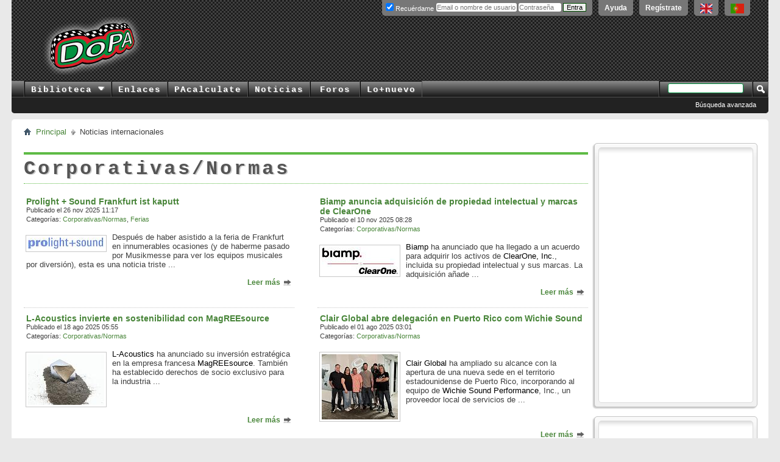

--- FILE ---
content_type: text/html; charset=ISO-8859-1
request_url: https://www.doctorproaudio.com/list.php?category/30-Corporativas-Normas/Normas/1&s=4d6d40d38a2c365e8fd492588db350df&s=c79625efa282d7c3287893ef56cb61e0
body_size: 12737
content:

<!DOCTYPE html PUBLIC "-//W3C//DTD XHTML 1.0 Transitional//EN" "http://www.w3.org/TR/xhtml1/DTD/xhtml1-transitional.dtd">
<html xmlns="http://www.w3.org/1999/xhtml" dir="ltr" lang="es">


<head>





<meta property="og:url" content="https://www.doctorproaudio.com/list.php?category/30-Corporativas-Normas/Normas/1" />




    <meta http-equiv="Content-Type" content="text/html; charset=ISO-8859-1" />
<meta id="e_vb_meta_bburl" name="vb_meta_bburl" content="https://foros.doctorproaudio.com" />
<base href="https://foros.doctorproaudio.com/" /><!--[if IE]></base><![endif]-->
<meta name="generator" content="vBulletin" />


	<link rel="Shortcut Icon" href="https://foros.doctorproaudio.com/images/misc_DoPA/favicon-dopa.ico" type="image/x-icon" />


		<meta name="keywords" content="foros, audio, luces, sonido, audio profesional, sonido profesional, poderes, amplificadores, parlantes, altavoces, bocinas" />
		<meta name="description" content="Foros del Doctor ProAudio : refuerzo de sonido /audio profesional cubriendo sonido en directo y para instalaciones fijas, iluminación / luces" />





	
		<script type="text/javascript" src="https://ajax.googleapis.com/ajax/libs/yui/2.9.0/build/yuiloader-dom-event/yuiloader-dom-event.js"></script>
	

<script type="text/javascript">
<!--
	if (typeof YAHOO === 'undefined') // Load ALL YUI Local
	{
		document.write('<script type="text/javascript" src="clientscript/yui/yuiloader-dom-event/yuiloader-dom-event.js?v=423"><\/script>');
		document.write('<script type="text/javascript" src="clientscript/yui/connection/connection-min.js?v=423"><\/script>');
		var yuipath = 'clientscript/yui';
		var yuicombopath = '';
		var remoteyui = false;
	}
	else	// Load Rest of YUI remotely (where possible)
	{
		var yuipath = 'https://ajax.googleapis.com/ajax/libs/yui/2.9.0/build';
		var yuicombopath = '';
		var remoteyui = true;
		if (!yuicombopath)
		{
			document.write('<script type="text/javascript" src="https://ajax.googleapis.com/ajax/libs/yui/2.9.0/build/connection/connection-min.js?v=423"><\/script>');
		}
	}
	var SESSIONURL = "s=1b58c117e5ebc4965556b51ca0be8e1e&";
	var SECURITYTOKEN = "guest";
	var IMGDIR_MISC = "https://foros.doctorproaudio.com/images/misc_DoPA";
	var IMGDIR_BUTTON = "https://foros.doctorproaudio.com/images/buttons_DoPA";
	var vb_disable_ajax = parseInt("0", 10);
	var SIMPLEVERSION = "423";
	var BBURL = "https://foros.doctorproaudio.com";
	var LOGGEDIN = 0 > 0 ? true : false;
	var THIS_SCRIPT = "vbcms";
	var RELPATH = "list.php?category/30-Corporativas-Normas/Normas/1";
	var PATHS = {
		forum : "",
		cms   : "https://www.doctorproaudio.com",
		blog  : ""
	};
	var AJAXBASEURL = "https://www.doctorproaudio.com/";
// -->
</script>
<script type="text/javascript" src="https://foros.doctorproaudio.com/clientscript/vbulletin-core.js?v=423"></script>










	<link rel="stylesheet" type="text/css" href="css.php?styleid=2&amp;langid=3&amp;d=1763646753&amp;td=ltr&amp;sheet=popupmenu.css,reset-fonts.css,vbulletin.css,vbulletin-chrome.css,vbulletin-formcontrols.css," />






    
    <title>Corporativas/Normas</title>
	

		<link rel="stylesheet" type="text/css" href="css.php?styleid=2&amp;langid=3&amp;d=1763646753&amp;td=ltr&amp;sheet=vbcms.css,postbit-lite.css,postlist.css,lightbox.css,overlay.css,tagcloud.css," />
	
    

	<script type="text/javascript" src="https://foros.doctorproaudio.com/clientscript/vbulletin_overlay.js?v=423"></script>
	<script type="text/javascript" src="https://foros.doctorproaudio.com/clientscript/vbulletin_cms.js?v=423"></script>
	<script type="text/javascript" src="https://foros.doctorproaudio.com/clientscript/vbulletin_ajax_htmlloader.js?v=423">
    </script>
    <link rel="stylesheet" type="text/css" href="css.php?styleid=2&amp;langid=3&amp;d=1763646753&amp;td=ltr&amp;sheet=forumbits.css,forumhome.css,widgets.css,sidebar.css,options.css,tagcloud.css" /><!--[if IE 6]><link rel="stylesheet" type="text/css" href="css.php?styleid=2&amp;langid=3&amp;d=1763646753&amp;td=ltr&amp;sheet=forumbits-ie.css" /><![endif]--><!--[if lt IE 8]><link rel="stylesheet" type="text/css" href="css.php?styleid=2&amp;langid=3&amp;d=1763646753&amp;td=ltr&amp;sheet=forumbits-ie.css,sidebar-ie.css" /><![endif]--><link rel="stylesheet" type="text/css" href="css.php?styleid=2&amp;langid=3&amp;d=1763646753&amp;td=ltr&amp;sheet=additional.css" />




<script async src="https://www.googletagmanager.com/gtag/js?id=G-WHESNG8FDG"></script>
<script>
  window.dataLayer = window.dataLayer || [];
  function gtag(){dataLayer.push(arguments);}
  gtag('js', new Date());

  gtag('config', 'G-WHESNG8FDG');
</script>

</head>
<body style="text-align:left">
<div class="above_body"> <!-- closing tag is in template navbar -->
<div id="header" class="floatcontainer doc_header">
	
	<div id="toplinks" class="toplinks">
		
			<ul class="nouser">

				<li><a title="Conteúdo em português. Recursos Pró-Áudio com uma diferença!" hreflang="pt-br" href="https://www.doctorproaudio.com/content.php?2629-portugues&amp;langid=5" onclick="ga('send','event','Enlaces de salida','www.doctorproaudio.com/content.php-2629-portugues')"><img border="0" src="https://www.doctorproaudio.com/doctor/images/portugalflag.gif" alt="English language content. Conteúdo em português. Recursos Pró-Áudio com uma diferença!" align="top" width="22" height="16"/></a></li>
				<li><a title="English language content. Pro-Audio resources with a difference!" hreflang="en" href="https://www.doctorproaudio.com/content.php?2373-sound-reinforcement-news&amp;langid=1" onclick="ga('send','event','Enlaces de salida','www.doctorproaudio.com/content.php-2258-english')"><img border="0" src="https://www.doctorproaudio.com/doctor/images/ukflag.gif" alt="English language content.Pro-Audio resources with a difference!" align="top" width="20" height="16"/></a></li>			
				<li><a href="register.php?s=1b58c117e5ebc4965556b51ca0be8e1e" rel="nofollow">Regístrate</a></li>
			
				<li><a rel="help" href="faq.php?s=1b58c117e5ebc4965556b51ca0be8e1e">Ayuda</a></li>
				<li>
			<script type="text/javascript" src="clientscript/vbulletin_md5.js?v=423"></script>
			<form id="navbar_loginform" action="login.php?s=1b58c117e5ebc4965556b51ca0be8e1e&amp;do=login" method="post" onsubmit="md5hash(vb_login_password, vb_login_md5password, vb_login_md5password_utf, 0)">
				<fieldset id="logindetails" class="logindetails">
					<div>
						<div id="fldslgin">
					<input type="text" class="textbox default-value" name="vb_login_username" id="navbar_username" size="10" accesskey="u" tabindex="101" style="width: 130px; position: relative; top: 2px;" title="Escribe tu nombre de usuario (o email) y contraseña en los campos proporcionados para iniciar la sesión, o pulsa el enlace 'Regístrate' para crearte una cuenta." value="" placeholder="Email o nombre de usuario" />
					<input type="password" class="textbox" tabindex="102" name="vb_login_password" id="navbar_password" size="10" />

					<label style="position: relative; top: -3px; left: -4px;" for="cb_cookieuser_navbar"><input type="checkbox" name="cookieuser" value="1" id="cb_cookieuser_navbar" class="cb_cookieuser_navbar" accesskey="c" tabindex="103" checked="checked" /> Recuérdame</label>


					<input style="position: relative; top: 2px; display:none;" type="text" class="textbox default-value" tabindex="102" name="vb_login_password_hint" id="navbar_password_hint" size="10" value="Contraseña" />
					<input style="position: relative; top: 2px;" type="submit" class="loginbutton" tabindex="104" value="Entra" title="Escribe tu nombre de usuario (o email) y contraseña en los campos proporcionados para iniciar la sesión, o pulsa el enlace 'Regístrate' para crearte una cuenta." accesskey="s" />
						</div>
					</div>
				</fieldset>

				<input type="hidden" name="s" value="1b58c117e5ebc4965556b51ca0be8e1e" />
				<input type="hidden" name="securitytoken" value="guest" />
				<input type="hidden" name="do" value="login" />
				<input type="hidden" name="vb_login_md5password" />
				<input type="hidden" name="vb_login_md5password_utf" />
			</form>
			<script type="text/javascript">
			YAHOO.util.Dom.setStyle('navbar_password_hint', "display", "inline");
			YAHOO.util.Dom.setStyle('navbar_password', "display", "none");
			vB_XHTML_Ready.subscribe(function()
			{
			//
				YAHOO.util.Event.on('navbar_username', "focus", navbar_username_focus);
				YAHOO.util.Event.on('navbar_username', "blur", navbar_username_blur);
				YAHOO.util.Event.on('navbar_password_hint', "focus", navbar_password_hint);
				YAHOO.util.Event.on('navbar_password', "blur", navbar_password);
			});
			
			function navbar_username_focus(e)
			{
			//
				var textbox = YAHOO.util.Event.getTarget(e);
				if (textbox.value == 'Nombre de usuario')
				{
				//
					textbox.value='';
					textbox.style.color='#000000';
				}
			}

			function navbar_username_blur(e)
			{
			//
				var textbox = YAHOO.util.Event.getTarget(e);
				if (textbox.value == '')
				{
				//
					textbox.value='Nombre de usuario';
					textbox.style.color='#777777';
				}
			}
			
			function navbar_password_hint(e)
			{
			//
				var textbox = YAHOO.util.Event.getTarget(e);
				
				YAHOO.util.Dom.setStyle('navbar_password_hint', "display", "none");
				YAHOO.util.Dom.setStyle('navbar_password', "display", "inline");
				YAHOO.util.Dom.get('navbar_password').focus();
			}

			function navbar_password(e)
			{
			//
				var textbox = YAHOO.util.Event.getTarget(e);
				
				if (textbox.value == '')
				{
					YAHOO.util.Dom.setStyle('navbar_password_hint', "display", "inline");
					YAHOO.util.Dom.setStyle('navbar_password', "display", "none");
				}
			}
			</script>
				</li>
				
			</ul>
		
	</div>
	<div class="ad_global_header">
		





<div id="ad_global_header2" style="width: 100% !important;">


<table border="0" cellpadding="0" cellspacing="0" width="100%" style="height: 90px;">
  <tbody><tr>
    <td id="prelogo" align="center" valign="middle" width="5%"></td>
    <td id="logo" align="left" valign="middle" width="185"><a href="https://www.doctorproaudio.com/" title="Clic para ir al Inicio del DoPA" ><img id="logohead" width="184px" height="95px" src="https://foros.doctorproaudio.com/images/gradients/logo-resplandor-95pxb.png" title="Clic para ir al Inicio del DoPA" alt="Clic para ir al Inicio del DoPA" /></a></td>
    <td id="postlogo" align="center" valign="middle" width="8%"></td>
    <td id="bndrl" align="left" valign="middle" width="90%" style="min-width: 729px;">







<script type='text/javascript'><!--//<![CDATA[
   var m3_u = (location.protocol=='https:'?'https://doctorproaudio.com/bander/rvv4/www/delivery/j.php':'http://doctorproaudio.com/bander/rvv4/www/delivery/j.php');
   var m3_r = Math.floor(Math.random()*99999999999);
   if (!document.MAX_used) document.MAX_used = ',';
   document.write ("<scr"+"ipt type='text/javascript' src='"+m3_u);
   document.write ("?zoneid=1&amp;source=foros_spanish");
   document.write ('&amp;cb=' + m3_r);
   if (document.MAX_used != ',') document.write ("&amp;exclude=" + document.MAX_used);
   document.write (document.charset ? '&amp;charset='+document.charset : (document.characterSet ? '&amp;charset='+document.characterSet : ''));
   document.write ("&amp;loc=" + escape(window.location));
   if (document.referrer) document.write ("&amp;referer=" + escape(document.referrer));
   if (document.context) document.write ("&context=" + escape(document.context));
   if (document.mmm_fo) document.write ("&amp;mmm_fo=1");
   document.write ("'><\/scr"+"ipt>");
//]]>--></script><noscript><a href='https://doctorproaudio.com/bander/rvv4/www/delivery/k.php?n=a5afcb88&amp;cb=18197042' target='_blank'><img src='https://doctorproaudio.com/bander/rvv4/www/delivery/aw.php?zoneid=1&amp;source=foros_spanish&amp;cb=18197042&amp;n=a5afcb88' border='0' alt='' /></a></noscript>










</td>
  </tr>
</tbody></table>

</div>
	</div>
	<hr />
</div>
<div id="navbar" class="navbar">
	<ul id="navtabs" class="navtabs floatcontainer">


                  <li class="popupmenu">
                        <a href="javascript://" class="popupctrl navtab" accesskey="6">Biblioteca&nbsp;<img src="https://foros.doctorproaudio.com/images/misc_DoPA/menu_open.gif" style="vertical-align: middle;" alt="Clic para desplegar" /></a>
                        <ul class="popupbody popuphover">
                    <li style="text-indent: 0px;"><a title="Temas" style="color:black;" href="https://www.doctorproaudio.com/content.php?5-temas-articulos-refuerzo-sonoro"><img src="https://foros.doctorproaudio.com/images/misc_DoPA/navbit-arrow-right.png" alt="Articulos" border="0" />&nbsp;Temas</a></li>
                    <li style="text-indent: 0px;"><a title="Referencias" style="color:black;" href="https://www.doctorproaudio.com/content.php?11-referencias-refuerzo-sonoro-sonido"><img src="https://foros.doctorproaudio.com/images/misc_DoPA/navbit-arrow-right.png" alt="Referencias" border="0" />&nbsp;Referencias</a></li>
                    <li style="text-indent: 0px;"><a title="Cajón de sastre" style="color:black;" href="https://www.doctorproaudio.com/content.php?114-cajon-sastre-sonido-sonoro"><img src="https://foros.doctorproaudio.com/images/misc_DoPA/navbit-arrow-right.png" alt="Varios" border="0" />&nbsp;Cajón de Sastre</a></li>
                    <li style="text-indent: 0px;"><a title="Entrevistas" style="color:black;" href="https://www.doctorproaudio.com/content.php?29-dopavistas-entrevistas-sonido-sonoro"><img src="https://foros.doctorproaudio.com/images/misc_DoPA/navbit-arrow-right.png" alt="Entrevistas" border="0" />&nbsp;DoPAvistas</a></li>
                    <li style="text-indent: 0px;"><a title="Diccionario y traducci&oacute;n" style="color:black;" href="https://www.doctorproaudio.com/content.php?117-diccionario-glosario-sonido"><img src="https://foros.doctorproaudio.com/images/misc_DoPA/navbit-arrow-right.png" alt="Glosario" border="0" />&nbsp;Diccionario</a></li>
                        </ul>
                    </li>



		
			<li><a title="Fabricantes, recursos, cursos, distribuidores ..." class="navtab" href="https://www.doctorproaudio.com/content.php?116-enlaces-refuerzo-sonoro-proaudio">Enlaces</a></li>

		
		
			<li><a title="Acústica, electrónica y DMX" class="navtab" href="https://www.doctorproaudio.com/content.php?115-calculadores-proaudio-sonido-dmx">PAcalculate</a></li>
		


		



		
			<li><a title="Noticias internacionales de Refuerzo de Sonido: productos, instalaciones/directos, corporativas" class="navtab" href="https://www.doctorproaudio.com/content.php">Noticias</a></li>
		


		


			<li><a class="navtab" href="forum.php?s=1b58c117e5ebc4965556b51ca0be8e1e">Foros</a>
				<ul class="floatcontainer">
					

					<li></li>
		



				</ul>

			</li>
		
		
		
			<li><a class="navtab" href="search.php?s=1b58c117e5ebc4965556b51ca0be8e1e&amp;do=getdaily&amp;contenttype=vBForum_Post&amp;exclude=23" accesskey="2">Lo&#43;nuevo</a></li>
		
		
	</ul>

	
	<div id="globalsearch" class="globalsearch">
		<form action="search.php?s=1b58c117e5ebc4965556b51ca0be8e1e&amp;do=process" method="post" id="navbar_search" class="navbar_search">
			
			<input type="hidden" name="securitytoken" value="guest" />
			<input type="hidden" name="do" value="process" />
			<span class="textboxcontainer"><span><input type="text" value="" name="query" class="textbox" tabindex="99"/></span></span>
			<span class="buttoncontainer"><span><input type="image" class="searchbutton" src="https://foros.doctorproaudio.com/images/buttons_DoPA/search.png" name="submit" onclick="document.getElementById('navbar_search').submit;" tabindex="100"/></span></span>
		</form>
		<ul class="navbar_advanced_search">
			<li><a href="search.php?s=1b58c117e5ebc4965556b51ca0be8e1e" accesskey="4">Búsqueda avanzada</a></li>
		</ul>
	</div>
	
</div>
</div>

<div class="body_wrapper">
<div id="breadcrumb" class="breadcrumb">
	<ul class="floatcontainer">
		<li class="navbithome"><a href="index.php?s=1b58c117e5ebc4965556b51ca0be8e1e" accesskey="1"><img src="https://foros.doctorproaudio.com/images/misc_DoPA/navbit-home.png" alt="Inicio" /></a></li>
		
	<li class="navbit"><a href="content.php?s=1b58c117e5ebc4965556b51ca0be8e1e">Principal</a></li>

		
	<li class="navbit lastnavbit"><span>Noticias internacionales</span></li>




	</ul>
	<hr />
</div>






















<div class="vbcms_content">
<div id="doc3" class="yui-tvb-r3">
	<div id="bd">
		<div id="yui-main">
			<div class="yui-b">
				<div class="yui-u yui-panel">
					<ul class="list_no_decoration widget_list" id="widgetlist_column1">
<li><div class="fullwidth">
	<h2 class="header_list header">
		<!-- Displaying Content for  -->
		<!-- Category -->
		Corporativas/Normas
	</h2>

	<div id="cms_content_list">
		
		
			
	
		
			<div class="fullwidth">
				<div class="leftcol">
					<!-- styles defined in template: headinclude -->


<div class="article_preview">
	
	<div class="title">
		<h3 class="article_preview">
			<a href="https://www.doctorproaudio.com/content.php?4492-prolight-sound-frankfurt-ya-no-se-celebrara&amp;s=1b58c117e5ebc4965556b51ca0be8e1e"><span>Prolight + Sound Frankfurt ist kaputt</span></a>&nbsp;
		
		</h3>
	</div>
	

	
	<div class="cms_article_username">
		

		
            
                    Publicado el 26 nov 2025  11:17
            
        
		

		

 		

	</div>
	
	
		<div class="cms_article_section_location">
			<ol class="commalist">
				<li>Categorías:</li>
				
					<li><a href="https://www.doctorproaudio.com/list.php?category/30-Corporativas/Normas/1&amp;s=1b58c117e5ebc4965556b51ca0be8e1e">Corporativas/Normas</a>, </li>
				
					<li><a href="https://www.doctorproaudio.com/list.php?category/40-Ferias&amp;s=1b58c117e5ebc4965556b51ca0be8e1e">Ferias</a></li>
				
			</ol>
		</div>
	


	<div class="fullwidth article_preview_contents showpreviewonly restore">
		
			
				<a href="https://www.doctorproaudio.com/content.php?4492-prolight-sound-frankfurt-ya-no-se-celebrara&amp;s=1b58c117e5ebc4965556b51ca0be8e1e">
				<img class="cms_article_preview_image" src="attachment.php?attachmentid=16965&amp;cid=24&amp;thumb=1&amp;stc=1" alt="Logo prolight+sound" title="Logo prolight+sound" /></a>
			
		
		<div>
                        <br />
			<div class="cms_article_txt_content postcontainer">
			Después de haber asistido a la feria de Frankfurt en innumerables ocasiones (y de haberme pasado por Musikmesse para ver los equipos musicales por diversión), esta es una noticia triste
			...
			</div>
		</div>
	</div>

	<div class="fullwidth">

		
			<span class="cms_article_readmore"><a href="https://www.doctorproaudio.com/content.php?4492-prolight-sound-frankfurt-ya-no-se-celebrara&amp;s=1b58c117e5ebc4965556b51ca0be8e1e">Leer más <img src="https://foros.doctorproaudio.com/images/cms_DoPA/read_more-right.png" alt="Leer más" /></a>
			</span>
		

		
	</div>
</div>

				</div>
		
	
		
				<div class="rightcol">
					<!-- styles defined in template: headinclude -->


<div class="article_preview">
	
	<div class="title">
		<h3 class="article_preview">
			<a href="https://www.doctorproaudio.com/content.php?4469-biamp-propiedad-intelectual-marcas-clearone&amp;s=1b58c117e5ebc4965556b51ca0be8e1e"><span>Biamp anuncia adquisición de propiedad intelectual y marcas de ClearOne</span></a>&nbsp;
		
		</h3>
	</div>
	

	
	<div class="cms_article_username">
		

		
            
                    Publicado el 10 nov 2025  08:28
            
        
		

		

 		

	</div>
	
	
		<div class="cms_article_section_location">
			<ol class="commalist">
				<li>Categorías:</li>
				
					<li><a href="https://www.doctorproaudio.com/list.php?category/30-Corporativas/Normas/1&amp;s=1b58c117e5ebc4965556b51ca0be8e1e">Corporativas/Normas</a></li>
				
			</ol>
		</div>
	


	<div class="fullwidth article_preview_contents showpreviewonly restore">
		
			
				<a href="https://www.doctorproaudio.com/content.php?4469-biamp-propiedad-intelectual-marcas-clearone&amp;s=1b58c117e5ebc4965556b51ca0be8e1e">
				<img class="cms_article_preview_image" src="attachment.php?attachmentid=16924&amp;cid=24&amp;thumb=1&amp;stc=1" alt="Biamp y ClearOne" title="Biamp y ClearOne" /></a>
			
		
		<div>
                        <br />
			<div class="cms_article_txt_content postcontainer">
			<a href="https://www.biamp.com/" target="_blank">Biamp</a> ha anunciado que ha llegado a un acuerdo para adquirir los activos de <a href="https://www.clearone.com/" target="_blank">ClearOne, Inc.</a>, incluida su propiedad intelectual y sus marcas. La adquisición añade
			...
			</div>
		</div>
	</div>

	<div class="fullwidth">

		
			<span class="cms_article_readmore"><a href="https://www.doctorproaudio.com/content.php?4469-biamp-propiedad-intelectual-marcas-clearone&amp;s=1b58c117e5ebc4965556b51ca0be8e1e">Leer más <img src="https://foros.doctorproaudio.com/images/cms_DoPA/read_more-right.png" alt="Leer más" /></a>
			</span>
		

		
	</div>
</div>

				</div>
			</div>
		
	
		
			<div class="fullwidth">
				<div class="leftcol cms_separator">
					<!-- styles defined in template: headinclude -->


<div class="article_preview">
	
	<div class="title">
		<h3 class="article_preview">
			<a href="https://www.doctorproaudio.com/content.php?4399-l-acoustics-sostenibilidad-magreesource-imanes-neodimio&amp;s=1b58c117e5ebc4965556b51ca0be8e1e"><span>L-Acoustics invierte en sostenibilidad con MagREEsource</span></a>&nbsp;
		
		</h3>
	</div>
	

	
	<div class="cms_article_username">
		

		
            
                    Publicado el 18 ago 2025  05:55
            
        
		

		

 		

	</div>
	
	
		<div class="cms_article_section_location">
			<ol class="commalist">
				<li>Categorías:</li>
				
					<li><a href="https://www.doctorproaudio.com/list.php?category/30-Corporativas/Normas/1&amp;s=1b58c117e5ebc4965556b51ca0be8e1e">Corporativas/Normas</a></li>
				
			</ol>
		</div>
	


	<div class="fullwidth article_preview_contents showpreviewonly restore">
		
			
				<a href="https://www.doctorproaudio.com/content.php?4399-l-acoustics-sostenibilidad-magreesource-imanes-neodimio&amp;s=1b58c117e5ebc4965556b51ca0be8e1e">
				<img class="cms_article_preview_image" src="attachment.php?attachmentid=16799&amp;cid=24&amp;thumb=1&amp;stc=1" alt="L-Acoustics invierte en sostenibilidad de imanes con MagREEsource" title="L-Acoustics invierte en sostenibilidad de imanes con MagREEsource" /></a>
			
		
		<div>
                        <br />
			<div class="cms_article_txt_content postcontainer">
			<a href="https://www.l-acoustics.com/" target="_blank">L-Acoustics</a> ha anunciado su inversión estratégica en la empresa francesa <a href="https://www.magreesource.com/" target="_blank">MagREEsource</a>. También ha establecido derechos de socio exclusivo para la industria
			...
			</div>
		</div>
	</div>

	<div class="fullwidth">

		
			<span class="cms_article_readmore"><a href="https://www.doctorproaudio.com/content.php?4399-l-acoustics-sostenibilidad-magreesource-imanes-neodimio&amp;s=1b58c117e5ebc4965556b51ca0be8e1e">Leer más <img src="https://foros.doctorproaudio.com/images/cms_DoPA/read_more-right.png" alt="Leer más" /></a>
			</span>
		

		
	</div>
</div>

				</div>
		
	
		
				<div class="rightcol cms_separator">
					<!-- styles defined in template: headinclude -->


<div class="article_preview">
	
	<div class="title">
		<h3 class="article_preview">
			<a href="https://www.doctorproaudio.com/content.php?4391-Clair-Global-Wichie-Sound-Puerto-Rico&amp;s=1b58c117e5ebc4965556b51ca0be8e1e"><span>Clair Global abre delegación en Puerto Rico com Wichie Sound</span></a>&nbsp;
		
		</h3>
	</div>
	

	
	<div class="cms_article_username">
		

		
            
                    Publicado el 01 ago 2025  03:01
            
        
		

		

 		

	</div>
	
	
		<div class="cms_article_section_location">
			<ol class="commalist">
				<li>Categorías:</li>
				
					<li><a href="https://www.doctorproaudio.com/list.php?category/30-Corporativas/Normas/1&amp;s=1b58c117e5ebc4965556b51ca0be8e1e">Corporativas/Normas</a></li>
				
			</ol>
		</div>
	


	<div class="fullwidth article_preview_contents showpreviewonly restore">
		
			
				<a href="https://www.doctorproaudio.com/content.php?4391-Clair-Global-Wichie-Sound-Puerto-Rico&amp;s=1b58c117e5ebc4965556b51ca0be8e1e">
				<img class="cms_article_preview_image" src="attachment.php?attachmentid=16778&amp;cid=24&amp;thumb=1&amp;stc=1" alt="Clair Global abre delegación en Puerto Rico com Wichie Sound" title="Clair Global abre delegación en Puerto Rico com Wichie Sound" /></a>
			
		
		<div>
                        <br />
			<div class="cms_article_txt_content postcontainer">
			<div style="text-align: center;"><br />
</div> <a href="https://www.clairglobal.com/" target="_blank">Clair Global</a> ha ampliado su alcance con la apertura de una nueva sede en el territorio estadounidense de <b>Puerto Rico</b>, incorporando al equipo de <a href="https://wichiesound.com/" target="_blank">Wichie Sound Performance</a>, Inc., un proveedor local de servicios de
			...
			</div>
		</div>
	</div>

	<div class="fullwidth">

		
			<span class="cms_article_readmore"><a href="https://www.doctorproaudio.com/content.php?4391-Clair-Global-Wichie-Sound-Puerto-Rico&amp;s=1b58c117e5ebc4965556b51ca0be8e1e">Leer más <img src="https://foros.doctorproaudio.com/images/cms_DoPA/read_more-right.png" alt="Leer más" /></a>
			</span>
		

		
	</div>
</div>

				</div>
			</div>
		
	
		
			<div class="fullwidth">
				<div class="leftcol cms_separator">
					<!-- styles defined in template: headinclude -->


<div class="article_preview">
	
	<div class="title">
		<h3 class="article_preview">
			<a href="https://www.doctorproaudio.com/content.php?4344-beyerdynamic-cosonic-comprada&amp;s=1b58c117e5ebc4965556b51ca0be8e1e"><span>beyerdynamic comprada por la china Cosonic Intelligent Technologies</span></a>&nbsp;
		
		</h3>
	</div>
	

	
	<div class="cms_article_username">
		

		
            
                    Publicado el 23 jul 2025  01:28
            
        
		

		

 		

	</div>
	
	
		<div class="cms_article_section_location">
			<ol class="commalist">
				<li>Categorías:</li>
				
					<li><a href="https://www.doctorproaudio.com/list.php?category/30-Corporativas/Normas/1&amp;s=1b58c117e5ebc4965556b51ca0be8e1e">Corporativas/Normas</a></li>
				
			</ol>
		</div>
	


	<div class="fullwidth article_preview_contents showpreviewonly restore">
		
			
				<a href="https://www.doctorproaudio.com/content.php?4344-beyerdynamic-cosonic-comprada&amp;s=1b58c117e5ebc4965556b51ca0be8e1e">
				<img class="cms_article_preview_image" src="attachment.php?attachmentid=16750&amp;cid=24&amp;thumb=1&amp;stc=1" alt="Cosonic Intelligent Technologies compra beyerdynamic" title="Cosonic Intelligent Technologies compra beyerdynamic" /></a>
			
		
		<div>
                        <br />
			<div class="cms_article_txt_content postcontainer">
			El fabricante alemán de micrófonos y auriculares<a href="https://beyerdynamic.com/" target="_blank"> Beyerdynamic</a> será vendido próximamente al fabricante chino <a href="http://www.cosonic.cc/" target="_blank">Cosonic Intelligent Technologies</a> por un precio de venta de 122
			...
			</div>
		</div>
	</div>

	<div class="fullwidth">

		
			<span class="cms_article_readmore"><a href="https://www.doctorproaudio.com/content.php?4344-beyerdynamic-cosonic-comprada&amp;s=1b58c117e5ebc4965556b51ca0be8e1e">Leer más <img src="https://foros.doctorproaudio.com/images/cms_DoPA/read_more-right.png" alt="Leer más" /></a>
			</span>
		

		
	</div>
</div>

				</div>
		
	
		
				<div class="rightcol cms_separator">
					<!-- styles defined in template: headinclude -->


<div class="article_preview">
	
	<div class="title">
		<h3 class="article_preview">
			<a href="https://www.doctorproaudio.com/content.php?4333-sound-devices-compra-jh-audio&amp;s=1b58c117e5ebc4965556b51ca0be8e1e"><span>Sound Devices compra JH Audio</span></a>&nbsp;
		
		</h3>
	</div>
	

	
	<div class="cms_article_username">
		

		
            
                    Publicado el 07 jul 2025  07:07
            
        
		

		

 		

	</div>
	
	
		<div class="cms_article_section_location">
			<ol class="commalist">
				<li>Categorías:</li>
				
					<li><a href="https://www.doctorproaudio.com/list.php?category/12-Microfon%C3%ADa/IEM/auriculares/1&amp;s=1b58c117e5ebc4965556b51ca0be8e1e">Microfonía/IEM/auriculares</a>, </li>
				
					<li><a href="https://www.doctorproaudio.com/list.php?category/30-Corporativas/Normas/1&amp;s=1b58c117e5ebc4965556b51ca0be8e1e">Corporativas/Normas</a></li>
				
			</ol>
		</div>
	


	<div class="fullwidth article_preview_contents showpreviewonly restore">
		
			
				<a href="https://www.doctorproaudio.com/content.php?4333-sound-devices-compra-jh-audio&amp;s=1b58c117e5ebc4965556b51ca0be8e1e">
				<img class="cms_article_preview_image" src="attachment.php?attachmentid=16712&amp;cid=24&amp;thumb=1&amp;stc=1" alt="Sound Devices compra JH Audio" title="Sound Devices compra JH Audio" /></a>
			
		
		<div>
                        <br />
			<div class="cms_article_txt_content postcontainer">
			<a href="https://www.sounddevices.com/" target="_blank">Sound Devices</a> anuncia la adquisición de <a href="https://jhaudio.com/" target="_blank">JH Audio</a>, empresa estadounidense dedicada al desarrollo y la fabricación de monitores intra-aurales (<i>in-ears</i>). El acuerdo une a dos marcas de tecnología de audio
			...
			</div>
		</div>
	</div>

	<div class="fullwidth">

		
			<span class="cms_article_readmore"><a href="https://www.doctorproaudio.com/content.php?4333-sound-devices-compra-jh-audio&amp;s=1b58c117e5ebc4965556b51ca0be8e1e">Leer más <img src="https://foros.doctorproaudio.com/images/cms_DoPA/read_more-right.png" alt="Leer más" /></a>
			</span>
		

		
	</div>
</div>

				</div>
			</div>
		
	
		
			<div class="fullwidth">
				<div class="leftcol cms_separator">
					<!-- styles defined in template: headinclude -->


<div class="article_preview">
	
	<div class="title">
		<h3 class="article_preview">
			<a href="https://www.doctorproaudio.com/content.php?4354-bosch-security-communications-keenfinity&amp;s=1b58c117e5ebc4965556b51ca0be8e1e"><span>Bosch Security and Communications es ahora KEENFINITY</span></a>&nbsp;
		
		</h3>
	</div>
	

	
	<div class="cms_article_username">
		

		
            
                    Publicado el 01 jul 2025  16:17
            
        
		

		

 		

	</div>
	
	
		<div class="cms_article_section_location">
			<ol class="commalist">
				<li>Categorías:</li>
				
					<li><a href="https://www.doctorproaudio.com/list.php?category/30-Corporativas/Normas/1&amp;s=1b58c117e5ebc4965556b51ca0be8e1e">Corporativas/Normas</a></li>
				
			</ol>
		</div>
	


	<div class="fullwidth article_preview_contents showpreviewonly restore">
		
			
				<a href="https://www.doctorproaudio.com/content.php?4354-bosch-security-communications-keenfinity&amp;s=1b58c117e5ebc4965556b51ca0be8e1e">
				<img class="cms_article_preview_image" src="attachment.php?attachmentid=16709&amp;cid=24&amp;thumb=1&amp;stc=1" alt="KEENFINITY" title="KEENFINITY" /></a>
			
		
		<div>
                        <br />
			<div class="cms_article_txt_content postcontainer">
			Nuevo propietario, nuevo nombre de la empresa: la venta del negocio de productos de tecnología de seguridad y comunicaciones del <b>Grupo Bosch</b> a la firma de inversión europea <b>Triton</b> se ha
			...
			</div>
		</div>
	</div>

	<div class="fullwidth">

		
			<span class="cms_article_readmore"><a href="https://www.doctorproaudio.com/content.php?4354-bosch-security-communications-keenfinity&amp;s=1b58c117e5ebc4965556b51ca0be8e1e">Leer más <img src="https://foros.doctorproaudio.com/images/cms_DoPA/read_more-right.png" alt="Leer más" /></a>
			</span>
		

		
	</div>
</div>

				</div>
		
	
		
				<div class="rightcol cms_separator">
					<!-- styles defined in template: headinclude -->


<div class="article_preview">
	
	<div class="title">
		<h3 class="article_preview">
			<a href="https://www.doctorproaudio.com/content.php?4308-sonance-compra-blaze-audio&amp;s=1b58c117e5ebc4965556b51ca0be8e1e"><span>Sonance compra Blaze Audio</span></a>&nbsp;
		
		</h3>
	</div>
	

	
	<div class="cms_article_username">
		

		
            
                    Publicado el 28 may 2025  07:40
            
        
		

		

 		

	</div>
	
	
		<div class="cms_article_section_location">
			<ol class="commalist">
				<li>Categorías:</li>
				
					<li><a href="https://www.doctorproaudio.com/list.php?category/30-Corporativas/Normas/1&amp;s=1b58c117e5ebc4965556b51ca0be8e1e">Corporativas/Normas</a></li>
				
			</ol>
		</div>
	


	<div class="fullwidth article_preview_contents showpreviewonly restore">
		
			
				<a href="https://www.doctorproaudio.com/content.php?4308-sonance-compra-blaze-audio&amp;s=1b58c117e5ebc4965556b51ca0be8e1e">
				<img class="cms_article_preview_image" src="attachment.php?attachmentid=16647&amp;cid=24&amp;thumb=1&amp;stc=1" alt="Sonance compra Blaze Audio" title="Sonance compra Blaze Audio" /></a>
			
		
		<div>
                        <br />
			<div class="cms_article_txt_content postcontainer">
			<a href="https://sonance.com/" target="_blank">Sonance</a>, marca especializada en soluciones discretas de audio arquitectónico, ha anunciado la adquisición de <a href="https://blaze-audio.com/" target="_blank">Blaze Audio</a>, con sede en Copenhague, Dinamarca (<a href="https://www.doctorproaudio.com/content.php?3967-Blaze-Audio-Ci-Cornered" target="_blank">que adquirió los altavoces de esquina Ci de <b>Cornered</b> el año pasado</a>)
			...
			</div>
		</div>
	</div>

	<div class="fullwidth">

		
			<span class="cms_article_readmore"><a href="https://www.doctorproaudio.com/content.php?4308-sonance-compra-blaze-audio&amp;s=1b58c117e5ebc4965556b51ca0be8e1e">Leer más <img src="https://foros.doctorproaudio.com/images/cms_DoPA/read_more-right.png" alt="Leer más" /></a>
			</span>
		

		
	</div>
</div>

				</div>
			</div>
		
	
		
			<div class="fullwidth">
				<div class="leftcol cms_separator">
					<!-- styles defined in template: headinclude -->


<div class="article_preview">
	
	<div class="title">
		<h3 class="article_preview">
			<a href="https://www.doctorproaudio.com/content.php?4325-l-acoustics-falsificadores-europa&amp;s=1b58c117e5ebc4965556b51ca0be8e1e"><span>Victorias de L-Acoustics contra los falsificadores en Europa</span></a>&nbsp;
		
		</h3>
	</div>
	

	
	<div class="cms_article_username">
		

		
            
                    Publicado el 26 may 2025  04:59
            
        
		

		

 		

	</div>
	
	
		<div class="cms_article_section_location">
			<ol class="commalist">
				<li>Categorías:</li>
				
					<li><a href="https://www.doctorproaudio.com/list.php?category/30-Corporativas/Normas/1&amp;s=1b58c117e5ebc4965556b51ca0be8e1e">Corporativas/Normas</a></li>
				
			</ol>
		</div>
	


	<div class="fullwidth article_preview_contents showpreviewonly restore">
		
			
				<a href="https://www.doctorproaudio.com/content.php?4325-l-acoustics-falsificadores-europa&amp;s=1b58c117e5ebc4965556b51ca0be8e1e">
				<img class="cms_article_preview_image" src="attachment.php?attachmentid=16645&amp;cid=24&amp;thumb=1&amp;stc=1" alt="Destrucción y reciclaje de L-Acoustics Kara" title="Destrucción y reciclaje de L-Acoustics Kara" /></a>
			
		
		<div>
                        <br />
			<div class="cms_article_txt_content postcontainer">
			El fabricante francés <a href="https://www.l-acoustics.com/" target="_blank">L-Acoustics</a> ha ganado recientemente juicios contra dos falsificadores europeos de su equipos. Estas acciones legales ayudan a garantizar la seguridad del público y proteger el mercado para sus socios legítimos.
			...
			</div>
		</div>
	</div>

	<div class="fullwidth">

		
			<span class="cms_article_readmore"><a href="https://www.doctorproaudio.com/content.php?4325-l-acoustics-falsificadores-europa&amp;s=1b58c117e5ebc4965556b51ca0be8e1e">Leer más <img src="https://foros.doctorproaudio.com/images/cms_DoPA/read_more-right.png" alt="Leer más" /></a>
			</span>
		

		
	</div>
</div>

				</div>
		
	
		
				<div class="rightcol cms_separator">
					<!-- styles defined in template: headinclude -->


<div class="article_preview">
	
	<div class="title">
		<h3 class="article_preview">
			<a href="https://www.doctorproaudio.com/content.php?4317-grupo-freedman-compra-lectrosonics&amp;s=1b58c117e5ebc4965556b51ca0be8e1e"><span>El grupo Freedman compra Lectrosonics</span></a>&nbsp;
		
		</h3>
	</div>
	

	
	<div class="cms_article_username">
		

		
            
                    Publicado el 16 may 2025  06:19
            
        
		

		

 		

	</div>
	
	
		<div class="cms_article_section_location">
			<ol class="commalist">
				<li>Categorías:</li>
				
					<li><a href="https://www.doctorproaudio.com/list.php?category/30-Corporativas/Normas/1&amp;s=1b58c117e5ebc4965556b51ca0be8e1e">Corporativas/Normas</a></li>
				
			</ol>
		</div>
	


	<div class="fullwidth article_preview_contents showpreviewonly restore">
		
			
				<a href="https://www.doctorproaudio.com/content.php?4317-grupo-freedman-compra-lectrosonics&amp;s=1b58c117e5ebc4965556b51ca0be8e1e">
				<img class="cms_article_preview_image" src="attachment.php?attachmentid=16626&amp;cid=24&amp;thumb=1&amp;stc=1" alt="De izq. a dcha: Wes Herron, presidente de Lectrosonics y Peter Freedman AM; fundador y propietario de The Freedman Group." title="De izq. a dcha: Wes Herron, presidente de Lectrosonics y Peter Freedman AM; fundador y propietario de The Freedman Group." /></a>
			
		
		<div>
                        <br />
			<div class="cms_article_txt_content postcontainer">
			<b>The Freedman Group</b>, empresa matriz de marcas de audio como <b>RØDE, Mackie, Aphex, SoundField y Event Electronics</b>, ha anunciado la adquisición de <a href="https://lectrosonics.com/" target="_blank">Lectrosonics</a>, fabricante estadounidense de sistemas de audio inalámbricos profesionales.
			...
			</div>
		</div>
	</div>

	<div class="fullwidth">

		
			<span class="cms_article_readmore"><a href="https://www.doctorproaudio.com/content.php?4317-grupo-freedman-compra-lectrosonics&amp;s=1b58c117e5ebc4965556b51ca0be8e1e">Leer más <img src="https://foros.doctorproaudio.com/images/cms_DoPA/read_more-right.png" alt="Leer más" /></a>
			</span>
		

		
	</div>
</div>

				</div>
			</div>
		
	
		
			<div class="fullwidth">
				<div class="leftcol cms_separator">
					<!-- styles defined in template: headinclude -->


<div class="article_preview">
	
	<div class="title">
		<h3 class="article_preview">
			<a href="https://www.doctorproaudio.com/content.php?4259-milan-manager-com&amp;s=1b58c117e5ebc4965556b51ca0be8e1e"><span>L-Acoustics y d&amp;b audiotechnik lanzan la página web de Milan Manager</span></a>&nbsp;
		
		</h3>
	</div>
	

	
	<div class="cms_article_username">
		

		
            
                    Publicado el 14 mar 2025  04:30
            
        
		

		

 		

	</div>
	
	
		<div class="cms_article_section_location">
			<ol class="commalist">
				<li>Categorías:</li>
				
					<li><a href="https://www.doctorproaudio.com/list.php?category/16-Procesado/redes-AV/1&amp;s=1b58c117e5ebc4965556b51ca0be8e1e">Procesado/redes AV</a>, </li>
				
					<li><a href="https://www.doctorproaudio.com/list.php?category/30-Corporativas/Normas/1&amp;s=1b58c117e5ebc4965556b51ca0be8e1e">Corporativas/Normas</a></li>
				
			</ol>
		</div>
	


	<div class="fullwidth article_preview_contents showpreviewonly restore">
		
			
				<a href="https://www.doctorproaudio.com/content.php?4259-milan-manager-com&amp;s=1b58c117e5ebc4965556b51ca0be8e1e">
				<img class="cms_article_preview_image" src="attachment.php?attachmentid=16546&amp;cid=24&amp;thumb=1&amp;stc=1" alt="MilanManager.com" title="MilanManager.com" /></a>
			
		
		<div>
                        <br />
			<div class="cms_article_txt_content postcontainer">
			Tras el lanzamiento de <a href="https://www.doctorproaudio.com/content.php?3850-l-acoustics-dbaudio-avb-milan-manager" target="_blank">Milan Manager</a> en InfoComm 2024, <a href="https://www.dbaudio.com/" target="_blank">d&b audiotechnik</a> y <a href="https://www.l-acoustics.com/" target="_blank">L-Acoustics</a> anuncian el lanzamiento de <b>milanmanager.com</b>, un sitio web dedicado para acceder a esta solución de gestión de redes. La plataforma sirve como recurso unificado para los
			...
			</div>
		</div>
	</div>

	<div class="fullwidth">

		
			<span class="cms_article_readmore"><a href="https://www.doctorproaudio.com/content.php?4259-milan-manager-com&amp;s=1b58c117e5ebc4965556b51ca0be8e1e">Leer más <img src="https://foros.doctorproaudio.com/images/cms_DoPA/read_more-right.png" alt="Leer más" /></a>
			</span>
		

		
	</div>
</div>

				</div>
		
	
		
				<div class="rightcol cms_separator">
					<!-- styles defined in template: headinclude -->


<div class="article_preview">
	
	<div class="title">
		<h3 class="article_preview">
			<a href="https://www.doctorproaudio.com/content.php?4251-kv2-george-krampera-fallece&amp;s=1b58c117e5ebc4965556b51ca0be8e1e"><span>La industria del audio llora la pérdida de George Krampera, un visionario del refuerzo sonoro</span></a>&nbsp;
		
		</h3>
	</div>
	

	
	<div class="cms_article_username">
		

		
            
                    Publicado el 04 mar 2025  11:41
            
        
		

		

 		

	</div>
	
	
		<div class="cms_article_section_location">
			<ol class="commalist">
				<li>Categorías:</li>
				
					<li><a href="https://www.doctorproaudio.com/list.php?category/30-Corporativas/Normas/1&amp;s=1b58c117e5ebc4965556b51ca0be8e1e">Corporativas/Normas</a></li>
				
			</ol>
		</div>
	


	<div class="fullwidth article_preview_contents showpreviewonly restore">
		
			
				<a href="https://www.doctorproaudio.com/content.php?4251-kv2-george-krampera-fallece&amp;s=1b58c117e5ebc4965556b51ca0be8e1e">
				<img class="cms_article_preview_image" src="attachment.php?attachmentid=16529&amp;cid=24&amp;thumb=1&amp;stc=1" alt="George Krampera, KV2" title="George Krampera, KV2" /></a>
			
		
		<div>
                        <br />
			<div class="cms_article_txt_content postcontainer">
			<a href="https://www.kv2audio.com/" target="_blank">KV2 Audio</a> ha compartido la noticia del fallecimiento de su fundador y pionero de la industria <b>George Krampera</b> (Sr.). George sentía pasión por todo lo relacionado con el audio y dedicó toda su vida a hacer que el mundo sonara mejor. En este
			...
			</div>
		</div>
	</div>

	<div class="fullwidth">

		
			<span class="cms_article_readmore"><a href="https://www.doctorproaudio.com/content.php?4251-kv2-george-krampera-fallece&amp;s=1b58c117e5ebc4965556b51ca0be8e1e">Leer más <img src="https://foros.doctorproaudio.com/images/cms_DoPA/read_more-right.png" alt="Leer más" /></a>
			</span>
		

		
	</div>
</div>

				</div>
			</div>
		
	
		
			<div class="fullwidth">
				<div class="leftcol cms_separator">
					<!-- styles defined in template: headinclude -->


<div class="article_preview">
	
	<div class="title">
		<h3 class="article_preview">
			<a href="https://www.doctorproaudio.com/content.php?4238-powersoft-compra-k-array&amp;s=1b58c117e5ebc4965556b51ca0be8e1e"><span>Powersoft adquiere el 51% de K-Array, con opción de alcanzar el 100%</span></a>&nbsp;
		
		</h3>
	</div>
	

	
	<div class="cms_article_username">
		

		
            
                    Publicado el 20 feb 2025  18:28
            
        
		

		

 		

	</div>
	
	
		<div class="cms_article_section_location">
			<ol class="commalist">
				<li>Categorías:</li>
				
					<li><a href="https://www.doctorproaudio.com/list.php?category/30-Corporativas/Normas/1&amp;s=1b58c117e5ebc4965556b51ca0be8e1e">Corporativas/Normas</a></li>
				
			</ol>
		</div>
	


	<div class="fullwidth article_preview_contents showpreviewonly restore">
		
			
				<a href="https://www.doctorproaudio.com/content.php?4238-powersoft-compra-k-array&amp;s=1b58c117e5ebc4965556b51ca0be8e1e">
				<img class="cms_article_preview_image" src="attachment.php?attachmentid=16509&amp;cid=24&amp;thumb=1&amp;stc=1" alt="Massimo Ferrati, CEO y cofundador de K-array Luca Lastrucci, CEO y cofundador de Powersoft" title="De izquierda a derecha Massimo Ferrati, CEO y cofundador de K-array Luca Lastrucci, CEO y cofundador de Powersoft" /></a>
			
		
		<div>
                        <br />
			<div class="cms_article_txt_content postcontainer">
			<div style="text-align: center;"><br />
</div><a href="https://www.powersoft.com/" target="_blank">Powersoft S.p.A.</a> anuncia la firma de un acuerdo de inversión vinculante para <b>adquirir a H.P. Sound Equipment S.p.A. el 51% del capital social</b> de <a href="https://www.k-array.com/" target="_blank">K-Array S.r.l.</a>. El acuerdo también prevé la concesión mutua de opciones
			...
			</div>
		</div>
	</div>

	<div class="fullwidth">

		
			<span class="cms_article_readmore"><a href="https://www.doctorproaudio.com/content.php?4238-powersoft-compra-k-array&amp;s=1b58c117e5ebc4965556b51ca0be8e1e">Leer más <img src="https://foros.doctorproaudio.com/images/cms_DoPA/read_more-right.png" alt="Leer más" /></a>
			</span>
		

		
	</div>
</div>

				</div>
		
	
		
				<div class="rightcol cms_separator">
					<!-- styles defined in template: headinclude -->


<div class="article_preview">
	
	<div class="title">
		<h3 class="article_preview">
			<a href="https://www.doctorproaudio.com/content.php?4198-dpa-compra-austrian-audio&amp;s=1b58c117e5ebc4965556b51ca0be8e1e"><span>DPA Microphones compra Austrian Audio</span></a>&nbsp;
		
		</h3>
	</div>
	

	
	<div class="cms_article_username">
		

		
            
                    Publicado el 15 ene 2025  04:47
            
        
		

		

 		

	</div>
	
	
		<div class="cms_article_section_location">
			<ol class="commalist">
				<li>Categorías:</li>
				
					<li><a href="https://www.doctorproaudio.com/list.php?category/12-Microfon%C3%ADa/IEM/auriculares/1&amp;s=1b58c117e5ebc4965556b51ca0be8e1e">Microfonía/IEM/auriculares</a>, </li>
				
					<li><a href="https://www.doctorproaudio.com/list.php?category/30-Corporativas/Normas/1&amp;s=1b58c117e5ebc4965556b51ca0be8e1e">Corporativas/Normas</a></li>
				
			</ol>
		</div>
	


	<div class="fullwidth article_preview_contents showpreviewonly restore">
		
			
				<a href="https://www.doctorproaudio.com/content.php?4198-dpa-compra-austrian-audio&amp;s=1b58c117e5ebc4965556b51ca0be8e1e">
				<img class="cms_article_preview_image" src="attachment.php?attachmentid=16388&amp;cid=24&amp;thumb=1&amp;stc=1" alt="DPA compra Austrian Audio" title="DPA compra Austrian Audio" /></a>
			
		
		<div>
                        <br />
			<div class="cms_article_txt_content postcontainer">
			<a href="https://www.dpamicrophones.com/" target="_blank">DPA Microphones</a> ha adquirido la participación mayoritaria de la empresa con sede en Viena <a href="https://austrian.audio/" target="_blank">Austrian Audio</a>, fundada en 2017 por <b>antiguos empleados de AKG Vienna</b>. <br />
<br />
Austrian Audio llamó la atención de DPA Microphones
			...
			</div>
		</div>
	</div>

	<div class="fullwidth">

		
			<span class="cms_article_readmore"><a href="https://www.doctorproaudio.com/content.php?4198-dpa-compra-austrian-audio&amp;s=1b58c117e5ebc4965556b51ca0be8e1e">Leer más <img src="https://foros.doctorproaudio.com/images/cms_DoPA/read_more-right.png" alt="Leer más" /></a>
			</span>
		

		
	</div>
</div>

				</div>
			</div>
		
	
	
	

		
	</div>
</div>


	<div id="below_contentlist" class="fullwidth">
		<form action="https://www.doctorproaudio.com/list.php?category/30-Corporativas/Normas&amp;s=1b58c117e5ebc4965556b51ca0be8e1e" method="get" class="pagination popupmenu nohovermenu">
<input type="hidden" name="r" value="category/30-Corporativas/Normas" /><input type="hidden" name="s" value="1b58c117e5ebc4965556b51ca0be8e1e" />
	
		<span><a href="javascript://" class="popupctrl">Página 1 de 12</a></span>
		
		
		
		<span class="selected"><a href="javascript://" title="Resultados del 1 al 14 de 155">1</a></span><span><a href="https://www.doctorproaudio.com/list.php?category/30-Corporativas/Normas&amp;s=1b58c117e5ebc4965556b51ca0be8e1e&amp;page=2" title="Mostrar Resultados del 15 al 28 de 155">2</a></span><span><a href="https://www.doctorproaudio.com/list.php?category/30-Corporativas/Normas&amp;s=1b58c117e5ebc4965556b51ca0be8e1e&amp;page=3" title="Mostrar Resultados del 29 al 42 de 155">3</a></span><span><a href="https://www.doctorproaudio.com/list.php?category/30-Corporativas/Normas&amp;s=1b58c117e5ebc4965556b51ca0be8e1e&amp;page=4" title="Mostrar Resultados del 43 al 56 de 155">4</a></span><span><a href="https://www.doctorproaudio.com/list.php?category/30-Corporativas/Normas&amp;s=1b58c117e5ebc4965556b51ca0be8e1e&amp;page=5" title="Mostrar Resultados del 57 al 70 de 155">5</a></span><span><a href="https://www.doctorproaudio.com/list.php?category/30-Corporativas/Normas&amp;s=1b58c117e5ebc4965556b51ca0be8e1e&amp;page=11" title="Mostrar Resultados del 141 al 154 de 155"><!--+10-->11</a></span>
		
		<span class="separator">...</span>
		
		
		<span class="prev_next"><a rel="next" href="https://www.doctorproaudio.com/list.php?category/30-Corporativas/Normas&amp;s=1b58c117e5ebc4965556b51ca0be8e1e&amp;page=2" title="Próxima Página - Resultados del 15 al 28 de 155"><img src="https://foros.doctorproaudio.com/images/pagination_DoPA/next-right.png" alt="Siguiente" /></a></span>
		
		
		<span class="first_last"><a href="https://www.doctorproaudio.com/list.php?category/30-Corporativas/Normas&amp;s=1b58c117e5ebc4965556b51ca0be8e1e&amp;page=12" title="Última Página - Resultados del 155 al 155 de 155">Últim@<img src="https://foros.doctorproaudio.com/images/pagination_DoPA/last-right.png" alt="Últim@" /></a></span>
		
	
	<ul class="popupbody popuphover">
		<li class="formsubmit jumptopage"><label>Saltar a la página: <input type="text" name="page" size="4" /></label> <input type="submit" class="button" value=" Ir " /></li>
	</ul>
</form>
	</div>

</li><li><div class="cms_widget">
	<div class="block">
		<div class="cms_widget_header">
		<h3><img src="https://foros.doctorproaudio.com/images/cms_DoPA/tag.png" alt="" /> Marcas (noticias)</h3>
		</div>
		<div class="cms_widget_content widget_content">
		<a title="Novedades de producto de adamson" href="tags.php?s=1b58c117e5ebc4965556b51ca0be8e1e&amp;tag=adamson" class="tagcloudlink level2">adamson</a> <a title="Novedades de producto de allen&amp;heath" href="tags.php?s=1b58c117e5ebc4965556b51ca0be8e1e&amp;tag=allen%26heath" class="tagcloudlink level3">allen&amp;heath</a> <a title="Novedades de producto de alto" href="tags.php?s=1b58c117e5ebc4965556b51ca0be8e1e&amp;tag=alto" class="tagcloudlink level1">alto</a> <a title="Novedades de producto de audinate" href="tags.php?s=1b58c117e5ebc4965556b51ca0be8e1e&amp;tag=audinate" class="tagcloudlink level1">audinate</a> <a title="Novedades de producto de audio-technica" href="tags.php?s=1b58c117e5ebc4965556b51ca0be8e1e&amp;tag=audio-technica" class="tagcloudlink level1">audio-technica</a> <a title="Novedades de producto de austrianaudio" href="tags.php?s=1b58c117e5ebc4965556b51ca0be8e1e&amp;tag=austrianaudio" class="tagcloudlink level1">austrianaudio</a> <a title="Novedades de producto de b&amp;c" href="tags.php?s=1b58c117e5ebc4965556b51ca0be8e1e&amp;tag=b%26c" class="tagcloudlink level1">b&amp;c</a> <a title="Novedades de producto de bassboss" href="tags.php?s=1b58c117e5ebc4965556b51ca0be8e1e&amp;tag=bassboss" class="tagcloudlink level1">bassboss</a> <a title="Novedades de producto de beyma" href="tags.php?s=1b58c117e5ebc4965556b51ca0be8e1e&amp;tag=beyma" class="tagcloudlink level1">beyma</a> <a title="Novedades de producto de biamp" href="tags.php?s=1b58c117e5ebc4965556b51ca0be8e1e&amp;tag=biamp" class="tagcloudlink level1">biamp</a> <a title="Novedades de producto de blaze" href="tags.php?s=1b58c117e5ebc4965556b51ca0be8e1e&amp;tag=blaze" class="tagcloudlink level1">blaze</a> <a title="Novedades de producto de bosch" href="tags.php?s=1b58c117e5ebc4965556b51ca0be8e1e&amp;tag=bosch" class="tagcloudlink level1">bosch</a> <a title="Novedades de producto de bose" href="tags.php?s=1b58c117e5ebc4965556b51ca0be8e1e&amp;tag=bose" class="tagcloudlink level1">bose</a> <a title="Novedades de producto de d&amp;b" href="tags.php?s=1b58c117e5ebc4965556b51ca0be8e1e&amp;tag=d%26b" class="tagcloudlink level4">d&amp;b</a> <a title="Novedades de producto de das" href="tags.php?s=1b58c117e5ebc4965556b51ca0be8e1e&amp;tag=das" class="tagcloudlink level2">das</a> <a title="Novedades de producto de dbtechnologies" href="tags.php?s=1b58c117e5ebc4965556b51ca0be8e1e&amp;tag=dbtechnologies" class="tagcloudlink level2">dbtechnologies</a> <a title="Novedades de producto de digico" href="tags.php?s=1b58c117e5ebc4965556b51ca0be8e1e&amp;tag=digico" class="tagcloudlink level2">digico</a> <a title="Novedades de producto de dpa" href="tags.php?s=1b58c117e5ebc4965556b51ca0be8e1e&amp;tag=dpa" class="tagcloudlink level1">dpa</a> <a title="Novedades de producto de dynacord" href="tags.php?s=1b58c117e5ebc4965556b51ca0be8e1e&amp;tag=dynacord" class="tagcloudlink level2">dynacord</a> <a title="Novedades de producto de eaw" href="tags.php?s=1b58c117e5ebc4965556b51ca0be8e1e&amp;tag=eaw" class="tagcloudlink level2">eaw</a> <a title="Novedades de producto de eighteensound" href="tags.php?s=1b58c117e5ebc4965556b51ca0be8e1e&amp;tag=eighteensound" class="tagcloudlink level1">eighteensound</a> <a title="Novedades de producto de electro-voice" href="tags.php?s=1b58c117e5ebc4965556b51ca0be8e1e&amp;tag=electro-voice" class="tagcloudlink level2">electro-voice</a> <a title="Novedades de producto de eminence" href="tags.php?s=1b58c117e5ebc4965556b51ca0be8e1e&amp;tag=eminence" class="tagcloudlink level1">eminence</a> <a title="Novedades de producto de ise" href="tags.php?s=1b58c117e5ebc4965556b51ca0be8e1e&amp;tag=ise" class="tagcloudlink level2">ise</a> <a title="Novedades de producto de jbl" href="tags.php?s=1b58c117e5ebc4965556b51ca0be8e1e&amp;tag=jbl" class="tagcloudlink level2">jbl</a> <a title="Novedades de producto de k-array" href="tags.php?s=1b58c117e5ebc4965556b51ca0be8e1e&amp;tag=k-array" class="tagcloudlink level1">k-array</a> <a title="Novedades de producto de l-acoustics" href="tags.php?s=1b58c117e5ebc4965556b51ca0be8e1e&amp;tag=l-acoustics" class="tagcloudlink level4">l-acoustics</a> <a title="Novedades de producto de lavoce" href="tags.php?s=1b58c117e5ebc4965556b51ca0be8e1e&amp;tag=lavoce" class="tagcloudlink level1">lavoce</a> <a title="Novedades de producto de ldsystems" href="tags.php?s=1b58c117e5ebc4965556b51ca0be8e1e&amp;tag=ldsystems" class="tagcloudlink level1">ldsystems</a> <a title="Novedades de producto de lectrosonics" href="tags.php?s=1b58c117e5ebc4965556b51ca0be8e1e&amp;tag=lectrosonics" class="tagcloudlink level1">lectrosonics</a> <a title="Novedades de producto de mackie" href="tags.php?s=1b58c117e5ebc4965556b51ca0be8e1e&amp;tag=mackie" class="tagcloudlink level1">mackie</a> <a title="Novedades de producto de martinaudio" href="tags.php?s=1b58c117e5ebc4965556b51ca0be8e1e&amp;tag=martinaudio" class="tagcloudlink level2">martinaudio</a> <a title="Novedades de producto de meyer" href="tags.php?s=1b58c117e5ebc4965556b51ca0be8e1e&amp;tag=meyer" class="tagcloudlink level1">meyer</a> <a title="Novedades de producto de neutrik" href="tags.php?s=1b58c117e5ebc4965556b51ca0be8e1e&amp;tag=neutrik" class="tagcloudlink level2">neutrik</a> <a title="Novedades de producto de nexo" href="tags.php?s=1b58c117e5ebc4965556b51ca0be8e1e&amp;tag=nexo" class="tagcloudlink level3">nexo</a> <a title="Novedades de producto de optimal" href="tags.php?s=1b58c117e5ebc4965556b51ca0be8e1e&amp;tag=optimal" class="tagcloudlink level1">optimal</a> <a title="Novedades de producto de pksound" href="tags.php?s=1b58c117e5ebc4965556b51ca0be8e1e&amp;tag=pksound" class="tagcloudlink level1">pksound</a> <a title="Novedades de producto de powersoft" href="tags.php?s=1b58c117e5ebc4965556b51ca0be8e1e&amp;tag=powersoft" class="tagcloudlink level2">powersoft</a> <a title="Novedades de producto de qsc" href="tags.php?s=1b58c117e5ebc4965556b51ca0be8e1e&amp;tag=qsc" class="tagcloudlink level2">qsc</a> <a title="Novedades de producto de rcf" href="tags.php?s=1b58c117e5ebc4965556b51ca0be8e1e&amp;tag=rcf" class="tagcloudlink level5">rcf</a> <a title="Novedades de producto de rfvenue" href="tags.php?s=1b58c117e5ebc4965556b51ca0be8e1e&amp;tag=rfvenue" class="tagcloudlink level1">rfvenue</a> <a title="Novedades de producto de sennheiser" href="tags.php?s=1b58c117e5ebc4965556b51ca0be8e1e&amp;tag=sennheiser" class="tagcloudlink level1">sennheiser</a> <a title="Novedades de producto de shure" href="tags.php?s=1b58c117e5ebc4965556b51ca0be8e1e&amp;tag=shure" class="tagcloudlink level4">shure</a> <a title="Novedades de producto de ssl" href="tags.php?s=1b58c117e5ebc4965556b51ca0be8e1e&amp;tag=ssl" class="tagcloudlink level1">ssl</a> <a title="Novedades de producto de studiotech" href="tags.php?s=1b58c117e5ebc4965556b51ca0be8e1e&amp;tag=studiotech" class="tagcloudlink level1">studiotech</a> <a title="Novedades de producto de tascam" href="tags.php?s=1b58c117e5ebc4965556b51ca0be8e1e&amp;tag=tascam" class="tagcloudlink level2">tascam</a> <a title="Novedades de producto de waves" href="tags.php?s=1b58c117e5ebc4965556b51ca0be8e1e&amp;tag=waves" class="tagcloudlink level4">waves</a> <a title="Novedades de producto de wisycom" href="tags.php?s=1b58c117e5ebc4965556b51ca0be8e1e&amp;tag=wisycom" class="tagcloudlink level1">wisycom</a> <a title="Novedades de producto de work" href="tags.php?s=1b58c117e5ebc4965556b51ca0be8e1e&amp;tag=work" class="tagcloudlink level1">work</a> <a title="Novedades de producto de yamaha" href="tags.php?s=1b58c117e5ebc4965556b51ca0be8e1e&amp;tag=yamaha" class="tagcloudlink level2">yamaha</a> 
		</div>
	</div>
</div></li><li><div class="cms_widget category_widget">
	<div class="block">
		<div class="cms_widget_header">
			<h3><img src="https://foros.doctorproaudio.com/images/cms_DoPA/categories.png" alt="cat" /> Categorías de noticias</h3>
		</div>
		<div class="cms_widget_content widget_content">
			
				<div class="cat_main_menuitem main_menuitem">
					<a title="Noticias de Accesorios/intercom/cableado" href="https://www.doctorproaudio.com/list.php?category/13-Accesorios/intercom/cableado/1&amp;s=1b58c117e5ebc4965556b51ca0be8e1e">Accesorios/intercom/cableado (206)</a>
				</div>
			
				<div class="cat_main_menuitem main_menuitem">
					<a title="Noticias de Amplificadores de potencia" href="https://www.doctorproaudio.com/list.php?category/8-Amplificadores-de-potencia&amp;s=1b58c117e5ebc4965556b51ca0be8e1e">Amplificadores de potencia (253)</a>
				</div>
			
				<div class="cat_main_menuitem main_menuitem">
					<a title="Noticias de Cajas acústicas" href="https://www.doctorproaudio.com/list.php?category/10-Cajas-ac%C3%BAsticas&amp;s=1b58c117e5ebc4965556b51ca0be8e1e">Cajas acústicas (994)</a>
				</div>
			
				<div class="cat_main_menuitem main_menuitem">
					<a title="Noticias de Componentes" href="https://www.doctorproaudio.com/list.php?category/28-Componentes&amp;s=1b58c117e5ebc4965556b51ca0be8e1e">Componentes (95)</a>
				</div>
			
				<div class="cat_main_menuitem main_menuitem">
					<a title="Noticias de Conferencia" href="https://www.doctorproaudio.com/list.php?category/41-Conferencia&amp;s=1b58c117e5ebc4965556b51ca0be8e1e">Conferencia (41)</a>
				</div>
			
				<div class="cat_main_menuitem main_menuitem">
					<a title="Noticias de Corporativas/Normas" href="https://www.doctorproaudio.com/list.php?category/30-Corporativas/Normas/1&amp;s=1b58c117e5ebc4965556b51ca0be8e1e">Corporativas/Normas (155)</a>
				</div>
			
				<div class="cat_main_menuitem main_menuitem">
					<a title="Noticias de Directos" href="https://www.doctorproaudio.com/list.php?category/29-Directos&amp;s=1b58c117e5ebc4965556b51ca0be8e1e">Directos (131)</a>
				</div>
			
				<div class="cat_main_menuitem main_menuitem">
					<a title="Noticias de Ferias" href="https://www.doctorproaudio.com/list.php?category/40-Ferias&amp;s=1b58c117e5ebc4965556b51ca0be8e1e">Ferias (57)</a>
				</div>
			
				<div class="cat_main_menuitem main_menuitem">
					<a title="Noticias de Instalaciones" href="https://www.doctorproaudio.com/list.php?category/39-Instalaciones&amp;s=1b58c117e5ebc4965556b51ca0be8e1e">Instalaciones (78)</a>
				</div>
			
				<div class="cat_main_menuitem main_menuitem">
					<a title="Noticias de Mezcladores, plugins" href="https://www.doctorproaudio.com/list.php?category/15-Mezcladores-plugins&amp;s=1b58c117e5ebc4965556b51ca0be8e1e">Mezcladores, plugins (344)</a>
				</div>
			
				<div class="cat_main_menuitem main_menuitem">
					<a title="Noticias de Microfonía/IEM/auriculares" href="https://www.doctorproaudio.com/list.php?category/12-Microfon%C3%ADa/IEM/auriculares/1&amp;s=1b58c117e5ebc4965556b51ca0be8e1e">Microfonía/IEM/auriculares (406)</a>
				</div>
			
				<div class="cat_main_menuitem main_menuitem">
					<a title="Noticias de Procesado/redes AV" href="https://www.doctorproaudio.com/list.php?category/16-Procesado/redes-AV/1&amp;s=1b58c117e5ebc4965556b51ca0be8e1e">Procesado/redes AV (257)</a>
				</div>
			
				<div class="cat_main_menuitem main_menuitem">
					<a title="Noticias de Reproductores/grabadores" href="https://www.doctorproaudio.com/list.php?category/31-Reproductores/grabadores/1&amp;s=1b58c117e5ebc4965556b51ca0be8e1e">Reproductores/grabadores (39)</a>
				</div>
			
				<div class="cat_main_menuitem main_menuitem">
					<a title="Noticias de Software" href="https://www.doctorproaudio.com/list.php?category/38-Software&amp;s=1b58c117e5ebc4965556b51ca0be8e1e">Software (80)</a>
				</div>
			
		</div>
	</div>
</div></li>
</ul>
				</div>
			</div>
		</div>
		<div class="yui-b yui-sidebar">
			<ul class="list_no_decoration widget_list" id="widgetlist_column2">
<li>



<div class="cms_widget">
	<div class="block">
		
		<div style="height: 401px;" class="cms_widget_content widget_content">
		<!-- Doctor ProAudio v4.1.4 -->
<ins data-revive-zoneid="5" data-revive-source="spanish_side_widget" data-revive-blockcampaign="1" data-revive-id="d78e5df65b6a916e62cf67c94dc3b25e"></ins>
<script async src="//doctorproaudio.com/bander/rvv4/www/delivery/asyncjs.php"></script>







		</div>
	</div>
</div>


</li><li>



<div class="cms_widget">
	<div class="block">
		
		<div style="height: 401px;" class="cms_widget_content widget_content">
		<!-- Doctor ProAudio v4.1.4 -->
<ins data-revive-zoneid="5" data-revive-source="spanish_side_widget" data-revive-blockcampaign="1" data-revive-id="d78e5df65b6a916e62cf67c94dc3b25e"></ins>
<script async src="//doctorproaudio.com/bander/rvv4/www/delivery/asyncjs.php"></script>







		</div>
	</div>
</div>


</li><li></li><li>
</li><li>
</li><li>
</li><li><div class="cms_widget" data-nosnippet>
	<div class="block">
		<div class="cms_widget_header">
			<h3><img src="images/site_icons/article.png" alt="El DoPA en inglés" /> El DoPA en inglés</h3>
		</div>
		<div class="cms_widget_content widget_content">
			
			<div class="cms_widget_post_bit widget_post_bit">
				
					<div class="cms_widget_post_comment_noavatar widget_post_comment_noavatar">
						<h4 class="cms_widget_post_header widget_post_header"><a href="https://www.doctorproaudio.com/content.php?4524-ISE-2026-content-programme&amp;s=1b58c117e5ebc4965556b51ca0be8e1e">ISE 2026 content programme: immersive learning and discovery</a></h4>
						<div class="meta">
							
							
							
							

							
						</div>
						
<p style="text-align:right;">
						Ayer, <span class="time">16:59</span>
</p>
					</div>
			
			</div>
			
		</div>
	</div>
</div>
</li><li><div class="cms_widget">
	<div class="block">
		<div class="cms_widget_header">
			<h3><img alt="" src="https://foros.doctorproaudio.com/images/cms_DoPA/widget-forum.png" /> Noticias de Iluminación</h3>
		</div>
		<div class="cms_widget_content widget_content">
		
			<div class="cms_widget_post_bit widget_post_bit">
				<div class="cms_widget_post_userinfo widget_post_userinfo">
				
				</div>
					<div class="cms_widget_post_comment_noavatar widget_post_comment_noavatar">
						<h4 class="cms_widget_post_header widget_post_header">
							<a href="showthread.php?27160-Cameo-presenta-la-luminaria-wash-ZENIT-W600-G2&amp;s=1b58c117e5ebc4965556b51ca0be8e1e">Cameo presenta la luminaria wash ZENIT W600 G2</a>
						</h4>

						<p class="cms_widget_post_content widget_post_content"><a href="https://www.cameolight.com/" target="_blank">Cameo</a> presenta la segunda generación de su luminaria de mayor éxito hasta la fecha. La sucesora de la luz wash IP65 LED combina más potencia luminosa,</p>


						<p style="text-align:right;">15 ene 2026, <span class="time">04:28</span></p>



						
					</div>
			</div>
		
			<div class="cms_widget_post_bit widget_post_bit">
				<div class="cms_widget_post_userinfo widget_post_userinfo">
				
				</div>
					<div class="cms_widget_post_comment_noavatar widget_post_comment_noavatar">
						<h4 class="cms_widget_post_header widget_post_header">
							<a href="showthread.php?27159-Robe-lanza-nuevos-productos-en-LDI&amp;s=1b58c117e5ebc4965556b51ca0be8e1e">Robe lanza nuevos productos en LDI</a>
						</h4>

						<p class="cms_widget_post_content widget_post_content"><a href="https://www.robe.cz/" target="_blank">Robe</a> presentó cinco nuevos productos en la reciente feria LDI 2025 que tuvo lugar en Las Vegas (EEUU).<br />
<br />
T10 Profile, PC &amp; Fresnel<br /></p>


						<p style="text-align:right;">23 dic 2025, <span class="time">08:02</span></p>



						
					</div>
			</div>
		
		</div>
	</div>
</div></li>
</ul>
		</div>
	</div>
</div>

</div>

<div id="footer" class="floatcontainer footer">

	<form action="forum.php" method="get" id="footer_select" class="footer_select">

		
			<select name="styleid" onchange="switch_id(this, 'style')">
				<optgroup label="Seleccionar estilo"><option class="hidden"></option></optgroup>
				
					
					<optgroup label="&nbsp;Completos">
									
					
	<option value="2" class="" selected="selected">-- DoPA</option>

					
					</optgroup>
										
				
				
					
					<optgroup label="&nbsp;Teléfono">
					
					
	<option value="10" class="" >-- Móvil</option>

					
					</optgroup>
										
				
			</select>	
		
		
		
	</form>

	<ul style="" id="footer_links" class="footer_links">
		<li><a href="sendmessage.php?s=1b58c117e5ebc4965556b51ca0be8e1e" rel="nofollow" accesskey="9">Contactarnos</a></li>
		<li><a href="https://www.doctorproaudio.com/content.php?59-quienes-somos-dopa">El DoPA</a></li>
		
		
		<li><a href="archive/index.php?s=1b58c117e5ebc4965556b51ca0be8e1e">Archivo</a></li>


<li><a title="Click here for the Pro-Audio Resources with a difference!" hreflang="en" href="https://www.doctorproaudio.com/content.php?2373-sound-reinforcement-news&amp;langid=1" onclick="ga('send','event','Enlaces de salida','www.doctorproaudio.com/content.php-2258-english')" target="_blank"><img border="0" src="https://www.doctorproaudio.com/doctor/images/ukflag.gif" alt="Pro-Audio Resources with a difference!" align="top" width="20" height="14"/> <i>English</i></a> &nbsp;<a title="Click here for the Pro-Audio Resources with a difference!" href="https://www.doctorproaudio.com/content.php?2878-sound-reinforcement-chinese-cn&amp;langid=6" hreflang="cn" onclick="ga('send','event','Enlaces de salida','www.doctorproaudio.com/cn')" target="_blank">&#20013;&#25991;</a></li>
<li><a title="Recibe novedades de interés para los profesionales del refuerzo de sonido" href="https://www.doctorproaudio.com/cgi-bin/mojo/pan.pl/list/DoPA_Lista/"  onclick="ga('send','event','Enlaces de salida','pan.pl/list/DoPA_Lista/')" target="_blank">Boletín</a></li>
<li><a title="Buscar entre mas de 15 millones de paginas de casi 2000 webs de refuerzo de sonido profesional" href="https://www.doctorproaudio.com/content.php?2371-busqueda-vertical-www" onclick="ga('send','event','Enlaces de salida','busqueda_vertical-www')" target="_blank">Buscador www</a></li>

<li><a title="Foro antiguo archivado" href="https://fors.doctorproaudio.com/index0059_foro-refuerzo-sonido.shtml" onclick="ga('send','event','Enlaces de salida','FoRS desde pie')">FoRS</a></li>

<li><a title="Disco de Pruebas del Doctor Pro Audio para refuerzo sonoro. Ruido rosa, barridos, pulsos, senoidales y mucho más" href="https://www.doctorproaudio.com/content.php?40-disco-pruebas-cd-test">Disco</a></li>

<li><a title="App multi-plataforma del DoPA con calculadores y otras utilidades prácticas" href="https://www.doctorproaudio.com/content.php?1518-pacalculate-calculadores-telefonos">PAcalculate</a></li>



		
		
		
		
	</ul>
	
	
	
	
	<script type="text/javascript">
	<!--
		// Main vBulletin Javascript Initialization
		vBulletin_init();
	//-->
	</script>
        
</div>
</div> <!-- closing div for body_wrapper -->

<div class="below_body">


<div style="margin-top: 10px; text-align: center;">
<a href="https://www.linkedin.com/company/doctor-proaudio-com" onclick="ga('send','event','Enlaces de salida','es.linkedin.com/in/martinalmazan')" target="_blank"><img align="top" src="https://www.doctorproaudio.com/doctor/images/linkedin.gif" alt="Doctor ProAudio en LinkedIn" width="16" height="16" border="0" /></a>
&nbsp;<a href="https://x.com/doctorproaudio/" onclick="ga('send','event','Enlaces de salida','twitter.com/doctorproaudio')" target="_blank"><img align="top" src="https://www.doctorproaudio.com/doctor/images/twitter.gif" alt="Doctor ProAudio en X Twitter" width="16" height="16" border="0" /></a>
&nbsp;<a href="https://www.instagram.com/doctorproaudio/" onclick="ga('send','event','Enlaces de salida','www.instagram.com/doctorproaudio')" target="_blank"><img align="top" src="https://www.doctorproaudio.com/doctor/images/instagram.png" alt="Doctor ProAudio en Instagram" width="16" height="16" border="0" /></a>
&nbsp;<a href="https://www.facebook.com/doctorproaudio" onclick="ga('send','event','Enlaces de salida','www.facebook.com/doctorproaudio')" target="_blank"><img align="top" src="https://www.doctorproaudio.com/doctor/images/facebook.gif" alt="Doctor ProAudio en Facebook" width="16" height="16" border="0" /></a>
</div>


<div id="footer_copyright" class="shade footer_copyright">
	<!-- Do not remove this copyright notice -->
	<small>vBulletin, &nbsp;Copyright &copy;2000 - 2026, Jelsoft Enterprises Ltd.</small>
	<!-- Do not remove this copyright notice -->	
</div>
<div id="footer_morecopyright" class="shade footer_morecopyright">
	<!-- Do not remove cronimage or your scheduled tasks will cease to function -->
	
	<!-- Do not remove cronimage or your scheduled tasks will cease to function -->
	&copy; <a href="https://www.doctorproaudio.com/content.php?33">Copyright</a>  <a href="https://www.doctorproaudio.com/content.php?59-quienes-somos-dopa" target="_blank">Doctor ProAudio</a> - Todos los <a href="https://www.doctorproaudio.com/content.php?33"> Derechos</a> Reservados. <a href="https://www.doctorproaudio.com/content.php?33">Legal, cookies</a>
	
</div>
 

</div>









</body>
</html>